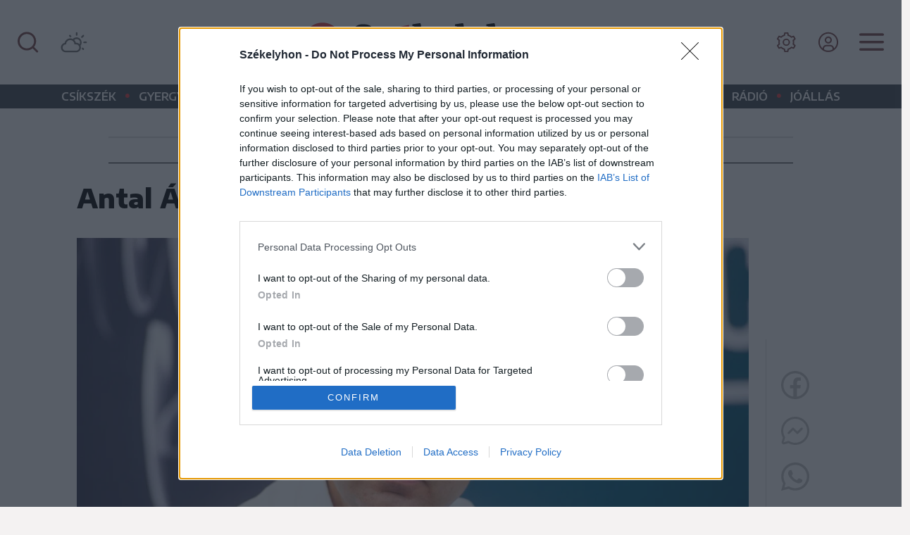

--- FILE ---
content_type: text/html; charset=utf-8
request_url: https://www.google.com/recaptcha/api2/aframe
body_size: 268
content:
<!DOCTYPE HTML><html><head><meta http-equiv="content-type" content="text/html; charset=UTF-8"></head><body><script nonce="6plMy3WvCYJF-I1gJPuvkA">/** Anti-fraud and anti-abuse applications only. See google.com/recaptcha */ try{var clients={'sodar':'https://pagead2.googlesyndication.com/pagead/sodar?'};window.addEventListener("message",function(a){try{if(a.source===window.parent){var b=JSON.parse(a.data);var c=clients[b['id']];if(c){var d=document.createElement('img');d.src=c+b['params']+'&rc='+(localStorage.getItem("rc::a")?sessionStorage.getItem("rc::b"):"");window.document.body.appendChild(d);sessionStorage.setItem("rc::e",parseInt(sessionStorage.getItem("rc::e")||0)+1);localStorage.setItem("rc::h",'1768974839202');}}}catch(b){}});window.parent.postMessage("_grecaptcha_ready", "*");}catch(b){}</script></body></html>

--- FILE ---
content_type: application/javascript
request_url: https://cdn.joallas.ro/template/js/jquery.countdown.js
body_size: 1004
content:
// Generated by CoffeeScript 1.4.0

/*
countdown is a simple jquery plugin for countdowns

Dual licensed under the MIT (http://www.opensource.org/licenses/mit-license.php)
and GPL-3.0 (http://opensource.org/licenses/GPL-3.0) licenses.

@source: http://github.com/rendro/countdown/
@autor: Robert Fleischmann
@version: 1.0.1
*/


(function() {

    (function($) {
        $.countdown = function(el, options) {
            var getDateData,
                _this = this;
            this.el = el;
            this.$el = $(el);
            this.$el.data("countdown", this);
            this.init = function() {
                _this.options = $.extend({}, $.countdown.defaultOptions, options);
                if (_this.options.refresh) {
                    _this.interval = setInterval(function() {
                        return _this.render();
                    }, _this.options.refresh);
                }
                _this.render();
                return _this;
            };
            getDateData = function(endDate) {
                var dateData, diff;
                endDate = Date.parse($.isPlainObject(_this.options.date) ? _this.options.date : new Date(_this.options.date));
                diff = (endDate - Date.parse(new Date)) / 1000;
                if (diff <= 0) {
                    diff = 0;
                    if (_this.interval) {
                        _this.stop();
                    }
                    _this.options.onEnd.apply(_this);
                }
                dateData = {
                    years: 0,
                    days: 0,
                    hours: 0,
                    min: 0,
                    sec: 0,
                    millisec: 0
                };
                if (diff >= (365.25 * 86400)) {
                    dateData.years = Math.floor(diff / (365.25 * 86400));
                    diff -= dateData.years * 365.25 * 86400;
                }
                if (diff >= 86400) {
                    dateData.days = Math.floor(diff / 86400);
                    diff -= dateData.days * 86400;
                }
                if (diff >= 3600) {
                    dateData.hours = Math.floor(diff / 3600);
                    diff -= dateData.hours * 3600;
                }
                if (diff >= 60) {
                    dateData.min = Math.floor(diff / 60);
                    diff -= dateData.min * 60;
                }
                dateData.sec = diff;
                return dateData;
            };
            this.leadingZeros = function(num, length) {
                if (length == null) {
                    length = 2;
                }
                num = String(num);
                while (num.length < length) {
                    num = "0" + num;
                }
                return num;
            };
            this.update = function(newDate) {
                _this.options.date = newDate;
                return _this;
            };
            this.render = function() {
                _this.options.render.apply(_this, [getDateData(_this.options.date)]);
                return _this;
            };
            this.stop = function() {
                if (_this.interval) {
                    clearInterval(_this.interval);
                }
                _this.interval = null;
                return _this;
            };
            this.start = function(refresh) {
                if (refresh == null) {
                    refresh = _this.options.refresh || $.countdown.defaultOptions.refresh;
                }
                if (_this.interval) {
                    clearInterval(_this.interval);
                }
                _this.render();
                _this.options.refresh = refresh;
                _this.interval = setInterval(function() {
                    return _this.render();
                }, _this.options.refresh);
                return _this;
            };
            return this.init();
        };
        $.countdown.defaultOptions = {
            date: "June 7, 2087 15:03:25",
            refresh: 1000,
            onEnd: $.noop,
            render: function(date) {
                return $(this.el).html("" + date.years + " years, " + date.days + " days, " + (this.leadingZeros(date.hours)) + " hours, " + (this.leadingZeros(date.min)) + " min and " + (this.leadingZeros(date.sec)) + " sec");
            }
        };
        $.fn.countdown = function(options) {
            return $.each(this, function(i, el) {
                var $el;
                $el = $(el);
                if (!$el.data('countdown')) {
                    return $el.data('countdown', new $.countdown(el, options));
                }
            });
        };
        return void 0;
    })(jQuery);

}).call(this);


--- FILE ---
content_type: image/svg+xml
request_url: https://cdn.szekelyhon.ro/admin/client-template/template/szekelyhon_new/images/facebook.svg
body_size: 164
content:
<svg width="40" height="40" viewBox="0 0 40 40" fill="none" xmlns="http://www.w3.org/2000/svg">
<path d="M20 0C8.97333 0 0 8.97333 0 20C0 31.0267 8.97333 40 20 40C31.0267 40 40 31.0267 40 20C40 8.97333 31.0267 0 20 0ZM20 3.33333C29.225 3.33333 36.6667 10.775 36.6667 20C36.6707 23.9899 35.24 27.8483 32.6356 30.871C30.0311 33.8937 26.4267 35.8791 22.48 36.465V24.86H27.2267L27.9717 20.0383H22.48V17.405C22.48 15.405 23.1383 13.6267 25.01 13.6267H28.0183V9.42C27.49 9.34833 26.3717 9.19333 24.2583 9.19333C19.845 9.19333 17.2583 11.5233 17.2583 16.8333V20.0383H12.7217V24.86H17.2583V36.4233C13.3663 35.7827 9.82873 33.7792 7.27782 30.7706C4.72691 27.762 3.32881 23.9444 3.33333 20C3.33333 10.775 10.775 3.33333 20 3.33333Z" fill="#C4C4C4"/>
</svg>
